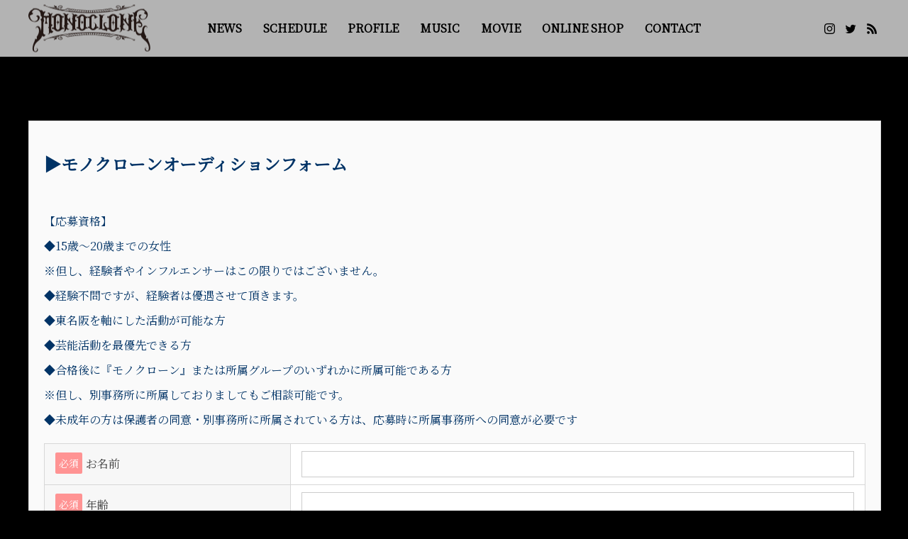

--- FILE ---
content_type: text/html; charset=utf-8
request_url: https://www.google.com/recaptcha/api2/anchor?ar=1&k=6LfW498bAAAAABndFzytFYQXPE3P8uq4u7mfr299&co=aHR0cHM6Ly9tb25vY2xvbmUuanA6NDQz&hl=en&v=N67nZn4AqZkNcbeMu4prBgzg&size=invisible&anchor-ms=20000&execute-ms=30000&cb=5rf3gb3uhnem
body_size: 48645
content:
<!DOCTYPE HTML><html dir="ltr" lang="en"><head><meta http-equiv="Content-Type" content="text/html; charset=UTF-8">
<meta http-equiv="X-UA-Compatible" content="IE=edge">
<title>reCAPTCHA</title>
<style type="text/css">
/* cyrillic-ext */
@font-face {
  font-family: 'Roboto';
  font-style: normal;
  font-weight: 400;
  font-stretch: 100%;
  src: url(//fonts.gstatic.com/s/roboto/v48/KFO7CnqEu92Fr1ME7kSn66aGLdTylUAMa3GUBHMdazTgWw.woff2) format('woff2');
  unicode-range: U+0460-052F, U+1C80-1C8A, U+20B4, U+2DE0-2DFF, U+A640-A69F, U+FE2E-FE2F;
}
/* cyrillic */
@font-face {
  font-family: 'Roboto';
  font-style: normal;
  font-weight: 400;
  font-stretch: 100%;
  src: url(//fonts.gstatic.com/s/roboto/v48/KFO7CnqEu92Fr1ME7kSn66aGLdTylUAMa3iUBHMdazTgWw.woff2) format('woff2');
  unicode-range: U+0301, U+0400-045F, U+0490-0491, U+04B0-04B1, U+2116;
}
/* greek-ext */
@font-face {
  font-family: 'Roboto';
  font-style: normal;
  font-weight: 400;
  font-stretch: 100%;
  src: url(//fonts.gstatic.com/s/roboto/v48/KFO7CnqEu92Fr1ME7kSn66aGLdTylUAMa3CUBHMdazTgWw.woff2) format('woff2');
  unicode-range: U+1F00-1FFF;
}
/* greek */
@font-face {
  font-family: 'Roboto';
  font-style: normal;
  font-weight: 400;
  font-stretch: 100%;
  src: url(//fonts.gstatic.com/s/roboto/v48/KFO7CnqEu92Fr1ME7kSn66aGLdTylUAMa3-UBHMdazTgWw.woff2) format('woff2');
  unicode-range: U+0370-0377, U+037A-037F, U+0384-038A, U+038C, U+038E-03A1, U+03A3-03FF;
}
/* math */
@font-face {
  font-family: 'Roboto';
  font-style: normal;
  font-weight: 400;
  font-stretch: 100%;
  src: url(//fonts.gstatic.com/s/roboto/v48/KFO7CnqEu92Fr1ME7kSn66aGLdTylUAMawCUBHMdazTgWw.woff2) format('woff2');
  unicode-range: U+0302-0303, U+0305, U+0307-0308, U+0310, U+0312, U+0315, U+031A, U+0326-0327, U+032C, U+032F-0330, U+0332-0333, U+0338, U+033A, U+0346, U+034D, U+0391-03A1, U+03A3-03A9, U+03B1-03C9, U+03D1, U+03D5-03D6, U+03F0-03F1, U+03F4-03F5, U+2016-2017, U+2034-2038, U+203C, U+2040, U+2043, U+2047, U+2050, U+2057, U+205F, U+2070-2071, U+2074-208E, U+2090-209C, U+20D0-20DC, U+20E1, U+20E5-20EF, U+2100-2112, U+2114-2115, U+2117-2121, U+2123-214F, U+2190, U+2192, U+2194-21AE, U+21B0-21E5, U+21F1-21F2, U+21F4-2211, U+2213-2214, U+2216-22FF, U+2308-230B, U+2310, U+2319, U+231C-2321, U+2336-237A, U+237C, U+2395, U+239B-23B7, U+23D0, U+23DC-23E1, U+2474-2475, U+25AF, U+25B3, U+25B7, U+25BD, U+25C1, U+25CA, U+25CC, U+25FB, U+266D-266F, U+27C0-27FF, U+2900-2AFF, U+2B0E-2B11, U+2B30-2B4C, U+2BFE, U+3030, U+FF5B, U+FF5D, U+1D400-1D7FF, U+1EE00-1EEFF;
}
/* symbols */
@font-face {
  font-family: 'Roboto';
  font-style: normal;
  font-weight: 400;
  font-stretch: 100%;
  src: url(//fonts.gstatic.com/s/roboto/v48/KFO7CnqEu92Fr1ME7kSn66aGLdTylUAMaxKUBHMdazTgWw.woff2) format('woff2');
  unicode-range: U+0001-000C, U+000E-001F, U+007F-009F, U+20DD-20E0, U+20E2-20E4, U+2150-218F, U+2190, U+2192, U+2194-2199, U+21AF, U+21E6-21F0, U+21F3, U+2218-2219, U+2299, U+22C4-22C6, U+2300-243F, U+2440-244A, U+2460-24FF, U+25A0-27BF, U+2800-28FF, U+2921-2922, U+2981, U+29BF, U+29EB, U+2B00-2BFF, U+4DC0-4DFF, U+FFF9-FFFB, U+10140-1018E, U+10190-1019C, U+101A0, U+101D0-101FD, U+102E0-102FB, U+10E60-10E7E, U+1D2C0-1D2D3, U+1D2E0-1D37F, U+1F000-1F0FF, U+1F100-1F1AD, U+1F1E6-1F1FF, U+1F30D-1F30F, U+1F315, U+1F31C, U+1F31E, U+1F320-1F32C, U+1F336, U+1F378, U+1F37D, U+1F382, U+1F393-1F39F, U+1F3A7-1F3A8, U+1F3AC-1F3AF, U+1F3C2, U+1F3C4-1F3C6, U+1F3CA-1F3CE, U+1F3D4-1F3E0, U+1F3ED, U+1F3F1-1F3F3, U+1F3F5-1F3F7, U+1F408, U+1F415, U+1F41F, U+1F426, U+1F43F, U+1F441-1F442, U+1F444, U+1F446-1F449, U+1F44C-1F44E, U+1F453, U+1F46A, U+1F47D, U+1F4A3, U+1F4B0, U+1F4B3, U+1F4B9, U+1F4BB, U+1F4BF, U+1F4C8-1F4CB, U+1F4D6, U+1F4DA, U+1F4DF, U+1F4E3-1F4E6, U+1F4EA-1F4ED, U+1F4F7, U+1F4F9-1F4FB, U+1F4FD-1F4FE, U+1F503, U+1F507-1F50B, U+1F50D, U+1F512-1F513, U+1F53E-1F54A, U+1F54F-1F5FA, U+1F610, U+1F650-1F67F, U+1F687, U+1F68D, U+1F691, U+1F694, U+1F698, U+1F6AD, U+1F6B2, U+1F6B9-1F6BA, U+1F6BC, U+1F6C6-1F6CF, U+1F6D3-1F6D7, U+1F6E0-1F6EA, U+1F6F0-1F6F3, U+1F6F7-1F6FC, U+1F700-1F7FF, U+1F800-1F80B, U+1F810-1F847, U+1F850-1F859, U+1F860-1F887, U+1F890-1F8AD, U+1F8B0-1F8BB, U+1F8C0-1F8C1, U+1F900-1F90B, U+1F93B, U+1F946, U+1F984, U+1F996, U+1F9E9, U+1FA00-1FA6F, U+1FA70-1FA7C, U+1FA80-1FA89, U+1FA8F-1FAC6, U+1FACE-1FADC, U+1FADF-1FAE9, U+1FAF0-1FAF8, U+1FB00-1FBFF;
}
/* vietnamese */
@font-face {
  font-family: 'Roboto';
  font-style: normal;
  font-weight: 400;
  font-stretch: 100%;
  src: url(//fonts.gstatic.com/s/roboto/v48/KFO7CnqEu92Fr1ME7kSn66aGLdTylUAMa3OUBHMdazTgWw.woff2) format('woff2');
  unicode-range: U+0102-0103, U+0110-0111, U+0128-0129, U+0168-0169, U+01A0-01A1, U+01AF-01B0, U+0300-0301, U+0303-0304, U+0308-0309, U+0323, U+0329, U+1EA0-1EF9, U+20AB;
}
/* latin-ext */
@font-face {
  font-family: 'Roboto';
  font-style: normal;
  font-weight: 400;
  font-stretch: 100%;
  src: url(//fonts.gstatic.com/s/roboto/v48/KFO7CnqEu92Fr1ME7kSn66aGLdTylUAMa3KUBHMdazTgWw.woff2) format('woff2');
  unicode-range: U+0100-02BA, U+02BD-02C5, U+02C7-02CC, U+02CE-02D7, U+02DD-02FF, U+0304, U+0308, U+0329, U+1D00-1DBF, U+1E00-1E9F, U+1EF2-1EFF, U+2020, U+20A0-20AB, U+20AD-20C0, U+2113, U+2C60-2C7F, U+A720-A7FF;
}
/* latin */
@font-face {
  font-family: 'Roboto';
  font-style: normal;
  font-weight: 400;
  font-stretch: 100%;
  src: url(//fonts.gstatic.com/s/roboto/v48/KFO7CnqEu92Fr1ME7kSn66aGLdTylUAMa3yUBHMdazQ.woff2) format('woff2');
  unicode-range: U+0000-00FF, U+0131, U+0152-0153, U+02BB-02BC, U+02C6, U+02DA, U+02DC, U+0304, U+0308, U+0329, U+2000-206F, U+20AC, U+2122, U+2191, U+2193, U+2212, U+2215, U+FEFF, U+FFFD;
}
/* cyrillic-ext */
@font-face {
  font-family: 'Roboto';
  font-style: normal;
  font-weight: 500;
  font-stretch: 100%;
  src: url(//fonts.gstatic.com/s/roboto/v48/KFO7CnqEu92Fr1ME7kSn66aGLdTylUAMa3GUBHMdazTgWw.woff2) format('woff2');
  unicode-range: U+0460-052F, U+1C80-1C8A, U+20B4, U+2DE0-2DFF, U+A640-A69F, U+FE2E-FE2F;
}
/* cyrillic */
@font-face {
  font-family: 'Roboto';
  font-style: normal;
  font-weight: 500;
  font-stretch: 100%;
  src: url(//fonts.gstatic.com/s/roboto/v48/KFO7CnqEu92Fr1ME7kSn66aGLdTylUAMa3iUBHMdazTgWw.woff2) format('woff2');
  unicode-range: U+0301, U+0400-045F, U+0490-0491, U+04B0-04B1, U+2116;
}
/* greek-ext */
@font-face {
  font-family: 'Roboto';
  font-style: normal;
  font-weight: 500;
  font-stretch: 100%;
  src: url(//fonts.gstatic.com/s/roboto/v48/KFO7CnqEu92Fr1ME7kSn66aGLdTylUAMa3CUBHMdazTgWw.woff2) format('woff2');
  unicode-range: U+1F00-1FFF;
}
/* greek */
@font-face {
  font-family: 'Roboto';
  font-style: normal;
  font-weight: 500;
  font-stretch: 100%;
  src: url(//fonts.gstatic.com/s/roboto/v48/KFO7CnqEu92Fr1ME7kSn66aGLdTylUAMa3-UBHMdazTgWw.woff2) format('woff2');
  unicode-range: U+0370-0377, U+037A-037F, U+0384-038A, U+038C, U+038E-03A1, U+03A3-03FF;
}
/* math */
@font-face {
  font-family: 'Roboto';
  font-style: normal;
  font-weight: 500;
  font-stretch: 100%;
  src: url(//fonts.gstatic.com/s/roboto/v48/KFO7CnqEu92Fr1ME7kSn66aGLdTylUAMawCUBHMdazTgWw.woff2) format('woff2');
  unicode-range: U+0302-0303, U+0305, U+0307-0308, U+0310, U+0312, U+0315, U+031A, U+0326-0327, U+032C, U+032F-0330, U+0332-0333, U+0338, U+033A, U+0346, U+034D, U+0391-03A1, U+03A3-03A9, U+03B1-03C9, U+03D1, U+03D5-03D6, U+03F0-03F1, U+03F4-03F5, U+2016-2017, U+2034-2038, U+203C, U+2040, U+2043, U+2047, U+2050, U+2057, U+205F, U+2070-2071, U+2074-208E, U+2090-209C, U+20D0-20DC, U+20E1, U+20E5-20EF, U+2100-2112, U+2114-2115, U+2117-2121, U+2123-214F, U+2190, U+2192, U+2194-21AE, U+21B0-21E5, U+21F1-21F2, U+21F4-2211, U+2213-2214, U+2216-22FF, U+2308-230B, U+2310, U+2319, U+231C-2321, U+2336-237A, U+237C, U+2395, U+239B-23B7, U+23D0, U+23DC-23E1, U+2474-2475, U+25AF, U+25B3, U+25B7, U+25BD, U+25C1, U+25CA, U+25CC, U+25FB, U+266D-266F, U+27C0-27FF, U+2900-2AFF, U+2B0E-2B11, U+2B30-2B4C, U+2BFE, U+3030, U+FF5B, U+FF5D, U+1D400-1D7FF, U+1EE00-1EEFF;
}
/* symbols */
@font-face {
  font-family: 'Roboto';
  font-style: normal;
  font-weight: 500;
  font-stretch: 100%;
  src: url(//fonts.gstatic.com/s/roboto/v48/KFO7CnqEu92Fr1ME7kSn66aGLdTylUAMaxKUBHMdazTgWw.woff2) format('woff2');
  unicode-range: U+0001-000C, U+000E-001F, U+007F-009F, U+20DD-20E0, U+20E2-20E4, U+2150-218F, U+2190, U+2192, U+2194-2199, U+21AF, U+21E6-21F0, U+21F3, U+2218-2219, U+2299, U+22C4-22C6, U+2300-243F, U+2440-244A, U+2460-24FF, U+25A0-27BF, U+2800-28FF, U+2921-2922, U+2981, U+29BF, U+29EB, U+2B00-2BFF, U+4DC0-4DFF, U+FFF9-FFFB, U+10140-1018E, U+10190-1019C, U+101A0, U+101D0-101FD, U+102E0-102FB, U+10E60-10E7E, U+1D2C0-1D2D3, U+1D2E0-1D37F, U+1F000-1F0FF, U+1F100-1F1AD, U+1F1E6-1F1FF, U+1F30D-1F30F, U+1F315, U+1F31C, U+1F31E, U+1F320-1F32C, U+1F336, U+1F378, U+1F37D, U+1F382, U+1F393-1F39F, U+1F3A7-1F3A8, U+1F3AC-1F3AF, U+1F3C2, U+1F3C4-1F3C6, U+1F3CA-1F3CE, U+1F3D4-1F3E0, U+1F3ED, U+1F3F1-1F3F3, U+1F3F5-1F3F7, U+1F408, U+1F415, U+1F41F, U+1F426, U+1F43F, U+1F441-1F442, U+1F444, U+1F446-1F449, U+1F44C-1F44E, U+1F453, U+1F46A, U+1F47D, U+1F4A3, U+1F4B0, U+1F4B3, U+1F4B9, U+1F4BB, U+1F4BF, U+1F4C8-1F4CB, U+1F4D6, U+1F4DA, U+1F4DF, U+1F4E3-1F4E6, U+1F4EA-1F4ED, U+1F4F7, U+1F4F9-1F4FB, U+1F4FD-1F4FE, U+1F503, U+1F507-1F50B, U+1F50D, U+1F512-1F513, U+1F53E-1F54A, U+1F54F-1F5FA, U+1F610, U+1F650-1F67F, U+1F687, U+1F68D, U+1F691, U+1F694, U+1F698, U+1F6AD, U+1F6B2, U+1F6B9-1F6BA, U+1F6BC, U+1F6C6-1F6CF, U+1F6D3-1F6D7, U+1F6E0-1F6EA, U+1F6F0-1F6F3, U+1F6F7-1F6FC, U+1F700-1F7FF, U+1F800-1F80B, U+1F810-1F847, U+1F850-1F859, U+1F860-1F887, U+1F890-1F8AD, U+1F8B0-1F8BB, U+1F8C0-1F8C1, U+1F900-1F90B, U+1F93B, U+1F946, U+1F984, U+1F996, U+1F9E9, U+1FA00-1FA6F, U+1FA70-1FA7C, U+1FA80-1FA89, U+1FA8F-1FAC6, U+1FACE-1FADC, U+1FADF-1FAE9, U+1FAF0-1FAF8, U+1FB00-1FBFF;
}
/* vietnamese */
@font-face {
  font-family: 'Roboto';
  font-style: normal;
  font-weight: 500;
  font-stretch: 100%;
  src: url(//fonts.gstatic.com/s/roboto/v48/KFO7CnqEu92Fr1ME7kSn66aGLdTylUAMa3OUBHMdazTgWw.woff2) format('woff2');
  unicode-range: U+0102-0103, U+0110-0111, U+0128-0129, U+0168-0169, U+01A0-01A1, U+01AF-01B0, U+0300-0301, U+0303-0304, U+0308-0309, U+0323, U+0329, U+1EA0-1EF9, U+20AB;
}
/* latin-ext */
@font-face {
  font-family: 'Roboto';
  font-style: normal;
  font-weight: 500;
  font-stretch: 100%;
  src: url(//fonts.gstatic.com/s/roboto/v48/KFO7CnqEu92Fr1ME7kSn66aGLdTylUAMa3KUBHMdazTgWw.woff2) format('woff2');
  unicode-range: U+0100-02BA, U+02BD-02C5, U+02C7-02CC, U+02CE-02D7, U+02DD-02FF, U+0304, U+0308, U+0329, U+1D00-1DBF, U+1E00-1E9F, U+1EF2-1EFF, U+2020, U+20A0-20AB, U+20AD-20C0, U+2113, U+2C60-2C7F, U+A720-A7FF;
}
/* latin */
@font-face {
  font-family: 'Roboto';
  font-style: normal;
  font-weight: 500;
  font-stretch: 100%;
  src: url(//fonts.gstatic.com/s/roboto/v48/KFO7CnqEu92Fr1ME7kSn66aGLdTylUAMa3yUBHMdazQ.woff2) format('woff2');
  unicode-range: U+0000-00FF, U+0131, U+0152-0153, U+02BB-02BC, U+02C6, U+02DA, U+02DC, U+0304, U+0308, U+0329, U+2000-206F, U+20AC, U+2122, U+2191, U+2193, U+2212, U+2215, U+FEFF, U+FFFD;
}
/* cyrillic-ext */
@font-face {
  font-family: 'Roboto';
  font-style: normal;
  font-weight: 900;
  font-stretch: 100%;
  src: url(//fonts.gstatic.com/s/roboto/v48/KFO7CnqEu92Fr1ME7kSn66aGLdTylUAMa3GUBHMdazTgWw.woff2) format('woff2');
  unicode-range: U+0460-052F, U+1C80-1C8A, U+20B4, U+2DE0-2DFF, U+A640-A69F, U+FE2E-FE2F;
}
/* cyrillic */
@font-face {
  font-family: 'Roboto';
  font-style: normal;
  font-weight: 900;
  font-stretch: 100%;
  src: url(//fonts.gstatic.com/s/roboto/v48/KFO7CnqEu92Fr1ME7kSn66aGLdTylUAMa3iUBHMdazTgWw.woff2) format('woff2');
  unicode-range: U+0301, U+0400-045F, U+0490-0491, U+04B0-04B1, U+2116;
}
/* greek-ext */
@font-face {
  font-family: 'Roboto';
  font-style: normal;
  font-weight: 900;
  font-stretch: 100%;
  src: url(//fonts.gstatic.com/s/roboto/v48/KFO7CnqEu92Fr1ME7kSn66aGLdTylUAMa3CUBHMdazTgWw.woff2) format('woff2');
  unicode-range: U+1F00-1FFF;
}
/* greek */
@font-face {
  font-family: 'Roboto';
  font-style: normal;
  font-weight: 900;
  font-stretch: 100%;
  src: url(//fonts.gstatic.com/s/roboto/v48/KFO7CnqEu92Fr1ME7kSn66aGLdTylUAMa3-UBHMdazTgWw.woff2) format('woff2');
  unicode-range: U+0370-0377, U+037A-037F, U+0384-038A, U+038C, U+038E-03A1, U+03A3-03FF;
}
/* math */
@font-face {
  font-family: 'Roboto';
  font-style: normal;
  font-weight: 900;
  font-stretch: 100%;
  src: url(//fonts.gstatic.com/s/roboto/v48/KFO7CnqEu92Fr1ME7kSn66aGLdTylUAMawCUBHMdazTgWw.woff2) format('woff2');
  unicode-range: U+0302-0303, U+0305, U+0307-0308, U+0310, U+0312, U+0315, U+031A, U+0326-0327, U+032C, U+032F-0330, U+0332-0333, U+0338, U+033A, U+0346, U+034D, U+0391-03A1, U+03A3-03A9, U+03B1-03C9, U+03D1, U+03D5-03D6, U+03F0-03F1, U+03F4-03F5, U+2016-2017, U+2034-2038, U+203C, U+2040, U+2043, U+2047, U+2050, U+2057, U+205F, U+2070-2071, U+2074-208E, U+2090-209C, U+20D0-20DC, U+20E1, U+20E5-20EF, U+2100-2112, U+2114-2115, U+2117-2121, U+2123-214F, U+2190, U+2192, U+2194-21AE, U+21B0-21E5, U+21F1-21F2, U+21F4-2211, U+2213-2214, U+2216-22FF, U+2308-230B, U+2310, U+2319, U+231C-2321, U+2336-237A, U+237C, U+2395, U+239B-23B7, U+23D0, U+23DC-23E1, U+2474-2475, U+25AF, U+25B3, U+25B7, U+25BD, U+25C1, U+25CA, U+25CC, U+25FB, U+266D-266F, U+27C0-27FF, U+2900-2AFF, U+2B0E-2B11, U+2B30-2B4C, U+2BFE, U+3030, U+FF5B, U+FF5D, U+1D400-1D7FF, U+1EE00-1EEFF;
}
/* symbols */
@font-face {
  font-family: 'Roboto';
  font-style: normal;
  font-weight: 900;
  font-stretch: 100%;
  src: url(//fonts.gstatic.com/s/roboto/v48/KFO7CnqEu92Fr1ME7kSn66aGLdTylUAMaxKUBHMdazTgWw.woff2) format('woff2');
  unicode-range: U+0001-000C, U+000E-001F, U+007F-009F, U+20DD-20E0, U+20E2-20E4, U+2150-218F, U+2190, U+2192, U+2194-2199, U+21AF, U+21E6-21F0, U+21F3, U+2218-2219, U+2299, U+22C4-22C6, U+2300-243F, U+2440-244A, U+2460-24FF, U+25A0-27BF, U+2800-28FF, U+2921-2922, U+2981, U+29BF, U+29EB, U+2B00-2BFF, U+4DC0-4DFF, U+FFF9-FFFB, U+10140-1018E, U+10190-1019C, U+101A0, U+101D0-101FD, U+102E0-102FB, U+10E60-10E7E, U+1D2C0-1D2D3, U+1D2E0-1D37F, U+1F000-1F0FF, U+1F100-1F1AD, U+1F1E6-1F1FF, U+1F30D-1F30F, U+1F315, U+1F31C, U+1F31E, U+1F320-1F32C, U+1F336, U+1F378, U+1F37D, U+1F382, U+1F393-1F39F, U+1F3A7-1F3A8, U+1F3AC-1F3AF, U+1F3C2, U+1F3C4-1F3C6, U+1F3CA-1F3CE, U+1F3D4-1F3E0, U+1F3ED, U+1F3F1-1F3F3, U+1F3F5-1F3F7, U+1F408, U+1F415, U+1F41F, U+1F426, U+1F43F, U+1F441-1F442, U+1F444, U+1F446-1F449, U+1F44C-1F44E, U+1F453, U+1F46A, U+1F47D, U+1F4A3, U+1F4B0, U+1F4B3, U+1F4B9, U+1F4BB, U+1F4BF, U+1F4C8-1F4CB, U+1F4D6, U+1F4DA, U+1F4DF, U+1F4E3-1F4E6, U+1F4EA-1F4ED, U+1F4F7, U+1F4F9-1F4FB, U+1F4FD-1F4FE, U+1F503, U+1F507-1F50B, U+1F50D, U+1F512-1F513, U+1F53E-1F54A, U+1F54F-1F5FA, U+1F610, U+1F650-1F67F, U+1F687, U+1F68D, U+1F691, U+1F694, U+1F698, U+1F6AD, U+1F6B2, U+1F6B9-1F6BA, U+1F6BC, U+1F6C6-1F6CF, U+1F6D3-1F6D7, U+1F6E0-1F6EA, U+1F6F0-1F6F3, U+1F6F7-1F6FC, U+1F700-1F7FF, U+1F800-1F80B, U+1F810-1F847, U+1F850-1F859, U+1F860-1F887, U+1F890-1F8AD, U+1F8B0-1F8BB, U+1F8C0-1F8C1, U+1F900-1F90B, U+1F93B, U+1F946, U+1F984, U+1F996, U+1F9E9, U+1FA00-1FA6F, U+1FA70-1FA7C, U+1FA80-1FA89, U+1FA8F-1FAC6, U+1FACE-1FADC, U+1FADF-1FAE9, U+1FAF0-1FAF8, U+1FB00-1FBFF;
}
/* vietnamese */
@font-face {
  font-family: 'Roboto';
  font-style: normal;
  font-weight: 900;
  font-stretch: 100%;
  src: url(//fonts.gstatic.com/s/roboto/v48/KFO7CnqEu92Fr1ME7kSn66aGLdTylUAMa3OUBHMdazTgWw.woff2) format('woff2');
  unicode-range: U+0102-0103, U+0110-0111, U+0128-0129, U+0168-0169, U+01A0-01A1, U+01AF-01B0, U+0300-0301, U+0303-0304, U+0308-0309, U+0323, U+0329, U+1EA0-1EF9, U+20AB;
}
/* latin-ext */
@font-face {
  font-family: 'Roboto';
  font-style: normal;
  font-weight: 900;
  font-stretch: 100%;
  src: url(//fonts.gstatic.com/s/roboto/v48/KFO7CnqEu92Fr1ME7kSn66aGLdTylUAMa3KUBHMdazTgWw.woff2) format('woff2');
  unicode-range: U+0100-02BA, U+02BD-02C5, U+02C7-02CC, U+02CE-02D7, U+02DD-02FF, U+0304, U+0308, U+0329, U+1D00-1DBF, U+1E00-1E9F, U+1EF2-1EFF, U+2020, U+20A0-20AB, U+20AD-20C0, U+2113, U+2C60-2C7F, U+A720-A7FF;
}
/* latin */
@font-face {
  font-family: 'Roboto';
  font-style: normal;
  font-weight: 900;
  font-stretch: 100%;
  src: url(//fonts.gstatic.com/s/roboto/v48/KFO7CnqEu92Fr1ME7kSn66aGLdTylUAMa3yUBHMdazQ.woff2) format('woff2');
  unicode-range: U+0000-00FF, U+0131, U+0152-0153, U+02BB-02BC, U+02C6, U+02DA, U+02DC, U+0304, U+0308, U+0329, U+2000-206F, U+20AC, U+2122, U+2191, U+2193, U+2212, U+2215, U+FEFF, U+FFFD;
}

</style>
<link rel="stylesheet" type="text/css" href="https://www.gstatic.com/recaptcha/releases/N67nZn4AqZkNcbeMu4prBgzg/styles__ltr.css">
<script nonce="7fAWITlrPbMn9BiY52odPQ" type="text/javascript">window['__recaptcha_api'] = 'https://www.google.com/recaptcha/api2/';</script>
<script type="text/javascript" src="https://www.gstatic.com/recaptcha/releases/N67nZn4AqZkNcbeMu4prBgzg/recaptcha__en.js" nonce="7fAWITlrPbMn9BiY52odPQ">
      
    </script></head>
<body><div id="rc-anchor-alert" class="rc-anchor-alert"></div>
<input type="hidden" id="recaptcha-token" value="[base64]">
<script type="text/javascript" nonce="7fAWITlrPbMn9BiY52odPQ">
      recaptcha.anchor.Main.init("[\x22ainput\x22,[\x22bgdata\x22,\x22\x22,\[base64]/[base64]/[base64]/[base64]/[base64]/UltsKytdPUU6KEU8MjA0OD9SW2wrK109RT4+NnwxOTI6KChFJjY0NTEyKT09NTUyOTYmJk0rMTxjLmxlbmd0aCYmKGMuY2hhckNvZGVBdChNKzEpJjY0NTEyKT09NTYzMjA/[base64]/[base64]/[base64]/[base64]/[base64]/[base64]/[base64]\x22,\[base64]\\u003d\x22,\x22w7svw4BVDcOuGirDvWfDhMOmw7s1w50Vw4Q4w4ofSQZFA8K4GMKbwpUjIF7DpyDDo8OVQ1ofEsK+IWZmw4sVw6vDicOqw6rCqcK0BMKwdMOKX3zDh8K2J8KLw7LCncOSDsO1wqXCl3zDg2/DrQvDqio5B8KiB8O1dAfDgcKLH2Ybw4zCmxTCjmkuwr/DvMKcw7EKwq3CuMOcA8KKNMKUKMOGwrMjAT7CqVN9Yg7CmsO8ahE7BcKDwosywpklQcObw6BXw713wrhTVcOfEcK8w7NcbzZuw7RtwoHCucOMccOjZRHCnsOUw5dHw7/DjcKPe8OHw5PDq8OQwqQ+w77ClsO/[base64]/w5d4wrvCpndKwpfDulU4IMOEbsOdRcOKWlfCg0XDpytTwoXDuR/CqU8yFWbDu8K2OcOhYS/DrFx6KcKVwpt8MgnCkBZLw5pGw5rCncO5wq15XWzCvTXCvSgGw73Dkj0qwq/Dm19awo/[base64]/[base64]/DmgvCvcOdJyXDqBlkBl5Sw4nCnW3DriTDhGoxWV/[base64]/DocKtw45gw7LCjsKKwqXCj8K/CE/CuCl/w4nCoynCkGvDoMOew4dPc8KBXMK3O1bCmBEew4fCm8OUwrFLw5PDpcKmw4/Dm2coB8O2w63CvcKGw5t8VcOKXWnClsOBIiDDicKqSsK4RXtiWnF8w4MhRUpXTcOubMKdwqPDssKQw5gQV8KGQcKlTWJRKMKpw7/Dt1zDimbCsG7CjGteH8OOUsONw5lewo0mwrFLBybCm8KoeAfDm8KaLsKjw4NJwrhZGsOKw73Co8OPwpbDmD/CksKuw5TCtcOreXHCjCsveMOgw4rDusK5woYoVA5jfBTCv3o9wq/[base64]/DuVMHw7ZGbsOhwqILFMO8w5LChMOww6Mfwr3DuMOHesKaw61rwo/CkAU4CcO9w6Qnw6XChVvCg0vDuh8qwplpbWjCqHzDgxYwwpfDpMO3RC9Qw5dOB2nCl8OLw4TCsSLDihLDigjCncK1wopew7g/w53CoFrCtsKkQMKxw6cXaHVGw4kFwp57dWx5SMKuw6ENwoPDiiEdwp7CjV3Ct3nCilRIwr3Cj8K7w7HChS0ywqZzw5pXOMO7wq3CtcOkwpLCkcKyUnBbwqbCgsOmYC7DrcOvw5QVw6fDp8KHw4dpcE/[base64]/w4HDtmPCoW/[base64]/[base64]/w7fDiFZ9H8OPTcKBORPDo8KsR2/ClsKNw7Udwr8iBRjCvMOZwqUGScOBw7kybsOCSsOzEcO7IjF8w7wbwpxkw6LDuGDDqz/DpcOGwrPCjcKUOsKuw6/Cn0rDp8KdecKCSxU7DyoRBsKGwo/CrF8Jw6PCqHnCsxXCrAN3wp/[base64]/[base64]/C3XDlERkwqzCmmrDj2/DrMKFYWsfw6TCjAPCiDPDkMKxw7nCoMKzw5hPwrlwNT3Ds2NNw6TCjMO9EMKowo3DhcK7wrUoKsOCWsKOwrRYwoEPTwIPbDrDlMOhwojDn1rChGTDuRfDo1Yqdmc2URjCm8KdY2IMw4vCrMO+w6RWJcOxwp9cSCzDvkQsw47CmMKVw7/[base64]/Cp8KqelcAw4NfFG/DoMOuWsO5w7nDpk/CucKFw68jQ1RZw4PCgcOLwpYdw53DmUvDgi/Dv2ktw7PDicKuw5DDjMK4w6bDo3M8w5U/[base64]/w5PDoMK/[base64]/[base64]/DpG80QsKgLcKdJMOGw7c+KMK4LsKiwrvDmWbDtcOXwqx2w4DCsSM7JXTClcO/wqp+PkEAw4JZw5ELTMOTw7jCu3sOw54LMDTDmMKLw55jw5vDlMK1U8KBfnUZLj4jS8KLwonDlMKQXSU7w7kMw5DDrcOcw6Auw7jCqDkLw6fCjBbCpGbCnMKkwoIqwrHCkMOAwqwmw57DkcOCw5PDr8O6UsOzAU/[base64]/Dt8KCwp0nwrrDljgIXMKKfEMlBsOew6QzDcO5HMO8LljCnVEDO8OyehrDgsOoJy3CpMK4w53DtMKRMsOwwpHDlGLCuMOaw7zDkBPDo07CnMO0FcKaw40FTEhNw444UD4GwpDDgsKhw6DDqsObwofDn8K6w7x0P8O/wpjCksO7w5VifXbDgSU9GERmw7E+w6MawrfCr3XCpkAhJlPDmMOpAUnCigDDq8KsIy3ClMKBwrbClsKmOFxJAX1uBsK4w4IAKhHChDh9wpHDgF10w65ywqrDjMOqfMOKw4/DpMO2J3/Cn8K6HMKywoY5wq7Cn8KyTTvDoGIHw53DvWQDV8KJQ0kpw6rChMOuw7TDuMOwAzDChDY/[base64]/CicOuw5TDhsKMw5vDvBzDiG0Dw7PCmsOaJ8OmZj7Dv3vDoWXCocK+WSIDVS/[base64]/[base64]/CpT9AG8O1X8K7CkbDvX3CksKewqfDv8KRwrDDjMOAJHtCwqhTRC1IZsOBe2LCtcOKTMKIYsKzw6XCt0bDilxtwpt6w4JywqHDtmEfMcOQwq3DjV5Hw6VSMsKfwp7Cn8OTw6B6O8K+ByBvwoTDqcKGA8K+csKZGcKawo0pwr/Dingow4ZLAAcAw4bDl8OqwojCtEN5UMKDw6TDnMKHQMOyQMOXSRpgw45qw7/Ck8O8w6bCg8OvMcOYwrJBwoIkXcO7wpbCpQdDfMOyNcOEwr1AA1HDkHPCvwrDvnDDl8Omw61Uw6vDvMOfwq1VEizDvyTDpEZmw5UJaXrCkFDDo8K8w45nNnUvw4PCqsKfw4fCqMOcEycIw58YwoJRMSRXfsOabxjDtcK3wqvCuMKDwq/Dj8ObwrDDpi7CkcO2ND/CoiYyIGJvwprDpsOYCMKtAMKjD2DDvcKMw5A/e8KeKn9LfMOrbcKxQl3CjH7DusKewoPCmMOQDsOqwpzDlMOpw7jDpxRqw489w6hNJngYVDxrwoPCl1bCgHTCpSbDgjnCsn/DnHrCrsOWw4wQclHCvV0+DsOGw4FEwpTDkcKxw6E5w580esOnYMKLwql0D8KfwqDCscK1w4ZJw6RZw7IXwrNJIsORwpIUHyjCjWg9w5HDsR3ChcOxwrgFM0PDphJdwqZMwpE6FMOhZMOqwoQfw7h9wqxfwpwXV3TDhhDDmT/DvFNQw6XDl8KRHsOBwpfDlcOMwrrDmsKqw5/DmMK+w5bCrMOOPTULRXBYwojCqz98WMKNOMOgBsK7wrUUwqXCsi57w7IKwo95wrhWS1B0w640WVIbOsKHeMOJNDJww4PCscOSwq3DmwApL8O9XADDtMKHAMKXRUjCq8OlwoIeGMO6UcKIw54Ca8KUU8Kbw7MWw7NPwrDDtcOEwr/CmyvDkcKEw51uDsOoJcOHQcK+Q3vDtcOBTjNiWSUhw5VHwpnDlcKhwoQxw6bCvzUuw5LCncOcwo7Dr8O+w6/CmcKyGcKsDsK4ZUoSc8O3PcK7NMKCw7BywqV9ZnwYX8KhwosDd8Ojwr3DncKNwqBeNw/CqMKWFcKyw7nCrULChTRVwrQUw6ozwq0zNcO0e8KQw4w3QWfCt1fCpnPCm8O4cA9gTTc8w7XDrGY6L8KZw4JRwrkdwrPDn0DDtcOrEMKEScK7FMOiwo4vwqhbbWk6PV1dwr0cw6c4w7UFMkHDqsKof8OCw5VSwpbCkcKgw6zCtGpBwqLCgMKNC8KrwozCk8OvBWnCjm/DtsKlw6DCrcK/S8OuNHrCm8KgwrzDnCbDn8OfNRbCmcOKSxohw6MuwrPCl3XDtmzCjsKpw5UCN1/[base64]/CisKSV8KVJsKGwpPDgh3CnRsMR1giw77DnMONMyDCo8K/[base64]/CqCLDscK7w7IPwqHDjMKxJ8K8KcK4RCNwwoB+AyjDm8KbIVRhw7nCvcKHXsO5Og7Cj07CuxlNVsO1V8O3UMK9EcOFcsKSGsKQw5/DkQvDtAXChcKXYxvDvlHCs8KkIsKuwqfDmsKFw6dOwqLDvlMIP1jCjMK9w6DDnjnDvsK6wrAPCsOtU8O1csOCwqZawpjClzbDvVbCgC7DmhXDhkjDncO9wpYuw4rCrcOEw6dBw69Nw7gCw4M9wqTDrMKrU0/DkAjCtgjCusOmXcOJeMKdDMOmacOTD8KFKCQkXSnCtMO6EsKawosqLDoEE8OzwqpsA8OrHcO4PcK4w5HDoMOuwooIS8O1EALCgxPDoGnCjkTCvVVhw5UIS1haV8KqwojDglXDuxQmw6fCq2fDuMOAUsKZwo0qwpjDv8OBwqcLw7rCmsKnw5R/w5Zyw5TDncOfw4LClRjDsjzCvsOSTBLCqcKaUcOOwqjCgVfDj8Kmw49ScMKRwrUUDMOcUMKDwoswD8Kkw63Ds8OSSjjCrHXDjwUCw7BfCF5CezDDkVPCssOzGQtBw48ewrEsw7DDg8KUw5IeIMKkw5BowqY3wo/[base64]/w482VMKbK8OlwpfDk8Kdw69RwpnDp8O1RTQhHBsHw6d/VkwNw50xw4wgQFjCp8Krw4JMwo5iSifChcKATA7CpgMFwrfCj8KqcjDDgAEOwqjDmcK8w6/DjsOIwr82wohdNGEjC8O2w5LDignCsUduR3zDjsK3TcOiwrbCjMKmw4DCvsOdw47CjA9Xw59fAcK2F8O/w5fCmXgtwqE6VMKtKMOCw5rDicOawoVWIsKHwokeOMKsc1h8wpDCvcK9wojDmxYfZ0ZxQcKGwqXDojRyw78XdcOKwqJsZMKNw5bDsXpmw5oYwrBfw5smwp3CiFDCksKmIg/CvV3Dk8OwFUjCgMKSfQDCjsOhJEYyw7bDq0rDkcOJC8KvRS7DosKQw5zDscKYwqHCpFoBLkVcWMOxHVdNwotwfcOEw4E/Dm4hw6/CuwYpARtyw67DosONGsOgw4VCw4drw5cMw6HDhGxafSx4KilUC2nCvsOIGywRAEHDo2jCiDbDjMOVIXN4JQoDfMKDwqfDrFhMfDwOw5DCssOGHcO3wrokS8OmJ0gJZErCmMK4Vy3CrQc6esKAw5XCjMOzE8KABsKTHgPDr8KGwprDlCfCrVVFUcK+wp/DuMKMw5t9w4ZdwobCiF/CixRrAMKRwpzCl8K7cxxjcsOtw79DwrLCo1PCssKJSgM0w7kmwpFIHcKcaigSe8OCdcOEw6LClzNZwr0ewo3DoWQ/wqxww6HDvcKdJsKVwrfDhAtiw41pLTE4w4XDrcK6wqXDusOMX0rDhn/[base64]/CqsOpwqV7wroQwqA4QwPDoTTCqiVWPMODFVPCmMKLLMKpfUjCmcOdMMOMdH/DjMOJVQHDjhHDnMKmPsK3OS3DuMOcfyk+am87csOFIHQuw6gPecKdwrsdw6HCklU7wojCoMKfw7XDkcKcFMKgdxI8ITE4eTjDhcOmOkFeF8K1b0LDsMKYw73DtEROw6bDk8OWHywcwphOMcK0VcKmQRfCu8Kqw70DT0XDr8OxH8KGw4kzwq3DkjvCkT3DsF5Kw4Uhw7/Dn8OQwphJN2fDicKfwo/DgjUvw6zDgcK6K8K9w7LCvDrDt8OgwrbCjcK1wrHDjcOfwpbDsFfDkcORw5htaCVMwrnCu8KUw6LDvCMDEWnCiENEfcKfL8OZw5fDjcKIwr5bwr9/HsOjagvCvn/[base64]/CqsKww5N1fMONw79tXcK+OBhPM3XCj1vCtDzDtcKrw7zCt8KjwqHCgAEEEMOeX03DgcK1wqR5FUPDq3/DmXbDlsKVwrDDqsOfw6xFEUzCrh/CuUR7LsKdwrzDjgXCoGPCrU1DB8OiwpoRKA4kGsKawr0Qw43CgMOAwoJwwpLCiA0pwrnCvjDCn8K0wpB4fljCuTHDjlDChzjDncOowoB9wrDCtVZYJMOndS/Dg0hWDRvDrg/CpMKxwrrDpcOpwrTCvwLCkkxPR8OIwqrCmcKqfcKaw7lfw5LDpsKaw7RIwpYQw49vDMO7wpdtUcOFwok8w7V1ecKDwqZrw57DuFhbwqXDl8KKcVPCkRR6KT7CgsOsRMObw7vDq8OAwoA/BG3DlMOlw4bCm8KAIMK8JQXCuVtzw41Uw4HCh8K9wozClcKIe8KGwr1CwrIUw5XChcOWdBlcYEoGwpFww5YdwrfCgsKBw5PCkB/DoHLDpsKnIinCrsKjfMOhQMKYRcKYZBzDs8OYwoQGwprCiWlqGT/Dh8KDw7syY8K4QE/DiTLDmXk4woNrFR4TwrQ1QcOLFGbCgCzCrsOgw7tRwpg8w5zCi3TDr8KGwpdKwoR1wp5mwok1fCTCsMK9wqg2BsKZa8O+wppFeC1sKDRTD8Kew5Mmw4bDv3Y6wrnDqGoyUMKbKcKGXsKBWsKzw4xePcK4w4o5wq/DjiBjwoAIEcKqwqQXOzV0wogiIkzDq2ZEwrx1M8OIw5rDs8KbWUVhwpNRNzfCpAnDn8Knw5wiwop1w7nDgVzCucOgwpXCuMO7Uj0rw7bCpgDCkcK7UQzDrcOPIcKowq/CnCfCn8O3IsOdHDjDt1pOwq/DsMKsHcOOwpnDqcO8w6PDv0k4w5vCiDgewo1QwrROwoHCosO2HDrDrk1/HysPfhRAL8OBwp0FBMKow5pdw6zCuMKvTMOawqlSHSJDw4geJxlhw60eEsKJKikzw6rDk8KQwrkQB8OrQsOcw7XDncKww7JPw7HDuMKgRcOhwqPDs0XCjyxND8OAbEXCs2PCjUshTlPCn8K1wqsxw64NUcKeaQjCgMOxw6/[base64]/CrXvDv8Oxw51pQQ3Dq8KIwrnCocKUwrTCs8Odw6JPdcK1BD0Wwr/CrsOqdyvCsVRqdMKKAmvDu8KZw5ZlCMK+wrBcw4bDlsOZSBgVw6TCjMKmJmYNw4nDrRTDombDl8OxMsK5MwUbw7/DjwDDomXDjTpCwrdVLcOkwrXDgB1Gw7JUwq0pRMKowr8JGDnCvzHDvcK0wrJWNsODw4FbwrZtwp1pwqp2wrMpw6nCq8K7MwnCi1Bxw5k2wp/DnQLDi3QjwqBhwqhhwqoewr3Drzx8YMK2R8OTw4bCqcO1w7NGwqfDtcOywqnDlVESwpZyw4zDlibCgVHDgm7Cq3DCvcOaw7TDnsOxRn1YwpMEwqDDnm/Cn8KowqbCjCNxC2TDj8K3a0gFI8KiaxsQwobDhh7CkcKCMUjCocOnI8Ouw7jCksOvw6XDuMKSwozDk21swqcZIcKQw5A1w65jw4bCkgLDlMO6UiDDtcOtcVDCnMOoKGAjK8OOVsKdwqnCgMOOw7PDlkghcg3DgcKbw6B8wq/DlhnCoMKSw5zDp8Orwog2w7rDuMKXZjrCkyRUFSPDhi5Ew4h1NlbDsRvCjMKwIR3CoMKYwqw7BScdJ8OZMsKxw7nDk8KQwqHClkYYcGDCpcOSHMOcwqd3ZHrCg8K0wpPDl0MzRjjDhMOcf8KtwrDDjidmwohcw5/CiMOhb8Orw7zChl7Ctzwnw7fDmjxHwpXDs8KdwpDCocKNGcO8wrLChWbCrWfDhUF2w43DilbCg8OOPFUDX8Kjw43DpidFFU7DmsOYPsKxwo3DoHvDlcOFNcO2AUMaD8O/CsOOWCxvYsOCAcONwpTCvMKIw5bDhhJZwrlqw7HDtMKOFsKBVcOZCsO6BcO6YMK2w7LDvz7CsW7DpGluDMKkw7nCsMOOwo/DnsKnVMOjwp7Cp3M9bB7ChDrDmT9wH8Krw77DjHfDsFJsS8Ozwoc7w6BgegbDswgrHcODwpvCp8ONw59cUMKeGsKFw6F0wpoRworDjcKEwogmQlPCpsKfwpQIwr8HNcO7JsK0w5/DpAl/bMOHNMKvw7PDgMOXZyF3w6/DsgPDoSDDiTR7MmEJPDjDucOWNwRUwovChAfCrzzCq8KewqbDmMKuaSHCrlbDhzlzZE3Ci2TCmxbCksOgOCvDm8KXwrnDmVBowpYCw4LDkUnCkMKyHcK1w57Cp8OIwrDCrVVgw6fDvhBTw57CgMOywqHCtmNcwp/Cg3HCi8K1DMK4wrHCrlM9wox/YiDCv8KrwqRGwp9NWC9ew5PDj1lZwpZ0wofDizwzIDRgw6cQwrnDj3Mww5lhw6rDmHrDsMOyNMO4w6/DvMKOYMO2w4ETacKjwqYOwoQlw6PDiMOvLGkmwpnCkcOdwpxRw6rDvDvCgsK1SzrDmj8ywp7CpMKPwq9gwoIfTMKnTSp3BEhHCMK/[base64]/DqAzCrnR5C2gkw77DiBNkw6pjwqlVw4xkc8KWw4jCsifDrsKAw4zDt8K3w59SfMOGwrYzw7YxwokGOcO0JsOow4TDv8KZw7LCgUzCj8O7w4HDhcKTw7hAVm0UwqnCp2jDkcKnUl16I8OdaRAOw47DusOyw4TDuGhUwpIWw5BgwoTDhMKvAlQVw5DClsOXY8Odw55ZeC/CpsOMDy8ew5xjQMKowrbDnjXCilDCtsOIB0vDqcOxw7bDo8KiZnTCisKUw54eRG/Ch8KlwrFmwpvCiXRQT37Dly/Cv8OXUFrCr8KHC3FyPMO5A8KgPMOnwqkhw6nChRRtO8KtP8OOGsKaOcOEQCTChE/Cpm/Dg8KVfcONKcKvwqc8eMK9KMOSwogpw58dP0dMUMKbdinCgMKPwrrDv8Kzwr7CkMOvHcK4YMOfU8OyOMOLwoVBwpzClnTCjWlsPHLCrsKVUlLDpjcddWPDjWdfwooKVMKuUUvCkxdewqMPwoLCoxjCpcOPw7t7w6k3woFeYB7DkMObwotYU0RRwrTCvi/CucODH8O2WcORwp7CjwxcNBdBXmrCj37DvnfDslXDklIsJS5hbMKbKwPCmUXCq2/DocKIw6PCt8KiGcKDwpJLJcO4NMKGwovCrnvDlDdJJsObwr0eJSZHTk9RNcO7QTfDocOpw6Rkw4NPwp0cFnTDo3jCh8KjwozDqms6wovDiVpBw6PCjALDlVV9NznDncOTw5/[base64]/[base64]/w7jCgsKsGn5jLMOrwp1XBxZ/[base64]/Cq8OYwqjCmXHCgcOlQsKMJMOoPhhYwpYKGgw1wrAfw67ClMO4w4gubHbDksK6wpPCil/[base64]/[base64]/CtSXCmsO9UMOiwq7Dq8OEA8O2eUctEcOSwpLDjAbDg8OCQsOQw7Z3wpIOwovDmMKyw6XDkiPCj8KlN8K4wqjDpsKdbcKew5Zyw6IXwrNrFsK3wrNbwrIiMEnCgV/[base64]/cF09w7gwwoTDs8Kiw74vRcOPw4jCri3CjDPDrnXCvcK3wqdOwo/Dg8OpQ8OqRcKyw6kPwo4+HhXDi8OlwpHChcKJCUrDmsKjwrvDgCsIw7Mxw7Anw5NzLWxVw6fDrsKOWQRNw49JUxdFPsOSZMKowpk8WjDDgcOMJSfDoXpocMOlBFzDisO7PsKKCyVgal/DkcKBalJ7w5nClCHClcOhHiXDosKkPncuw6NQwow/w55bw4QtasK3NU3DtcKCIMOkCTVGwrnDuSLCvsOHw7Fzw7wLZsOxw4Biw5Bmwr/Dp8OKwoozDF9Dw63Dg8KRVcK5WCjCsh9KwrLCg8KJw7I7Jgd7w7nDpMO2VTR2wqvDgsKFZcOvw4LDsmV7Zk3CosKOVMK6w5fCpz/DjsO5w6HCssKVfgF0UsKMw4wNwrrCkMOxwrnCrT7CjcKwwpYdXMOmwoFAD8KxwqN8AcK/I8Kww4hMNcK/IcObwoXDvWIZw4dnwoAzwo4jAsK4w7pxw78Gw4lFwrvClcOpwqBECV/[base64]/CrsOlO8KgECUYDsKSQ8KLGR/DuznCtVJldMOfwqbDtMKNwo7DlRTCq8OLw5DDhBvCrzhDwqMhw6A0w75yw6zDvcO7w5HDhcOWw445UBFzIyXCuMOEwpInbMKaUGMBw5A7w5nDnMOww5Miw6YHwr/[base64]/[base64]/CicOzO8KRwoPCrE3CucOTIDLCgwnCoMO3N8OuBsO7wonDj8KmIMOOwrXClsOyw5jCnD/CssOPDUUMRHLCgxVcwqAmw6QBwpbDpiZWM8KoIMOXBcObwpsaXsOowrTDuMKELQHCvcKiw6kZMMK/[base64]/Cq8O5JyzDmcOBaMKhcjwMWMOkwpDDlsKTFVPDmsO+wrwpA2fCssOoBAfCmcKTcj7DmcK3woA6wp/Dp0DDvTNRwqV6SMKvw79Zw5N3NcKhfkgEalwSa8O1dkgecMOtw6MNczPDnmfCmycBdxgSw6XDsMKIZsKfw5lOAcK9w6wKWRbCs2bCvGR2wpRnw6TDszXClMKuw7/DsgHCvG3DrgwFfMO3WcKQwrIJflzDv8KoOsKiwpzCkTYrw5PDqMKbfw1Yw4IkXcO3woYOwo3Dvh/CpEfDr1LCng83w5AcfDHCg3nDmsKYw6hiTB/DsMKWaR4bwp/Dm8KHw57DsBBMbMKDwrJKw7gBNcOxKsOIQcKawqUVcMOiKsKoQcOYw5vClsKdaUsOUhBSLiE+wro7wqjDlsKWPMKFRAvDh8OKREY5eMORL8O6w6TChcKSQB96w4PCkAHDhmHCu8OswqTDtB9jw4kENzTCt0vDq8Krwr5TAC4eJCXDmXPCsB3Ci8OBRsOwwqDCsR9/wpXCmcK/QMKfHcOSw5dlDsO6QkA/L8KBwq9HCHx8DcORwoBmCzQUw6bDnndFw53DjsK0S8OmT2bCpmUHfT3DrRkGIMOfaMK9PcO7wpHDqsKfDQ4kW8KnRxfDlcKCwpxEPVIKCsO6SyhPwrXCmsKpb8KGJsKRw5/CnsO3bMKUbsK8w4rCjMO6w7Blw5LCpGoNcgVBRcKSRcKSRHbDocODwpFxLDkiw5jCpMKeYcKOMmDCkMK5aXFWwrMZTcKhHcONwpoVw794B8Ohw7oqwoUFw6PDtsOSDA9dHMODaxbCil/Cj8Kwwqh+woVKwrFuw5LCr8Okw7XCqyXCsAvDksK5XcOIR0pwTTnCmTTDp8OLDWF1YjNzL0/Cgw5adXsNw5/[base64]/[base64]/Di8KCWFNJMAPCu8O8aV/Cq3/[base64]/Jilgf8K+wr3DsAXCgMOLw71kCFNOw5hKWsKQa8OBwrZhXA86RsKpwpEIBl19PSjDnRPDpsOWPMO9w5sGw6VEFcO/w5oGH8OhwoAPNhjDu8KZQsOgw63DjsOmwqzCrD/Cq8OzwoxhJ8OlC8OLSArDnBHDhcKgahPDjcKUYsOKFEfDkMO2eDQow7XDvsK6IcO6ElvCvj3DuMKMwprCnGkMYloNwpwuwp4Iw7TCk1jCvsKQwpTDux4RXD9VwptZABkTJhDCr8OUNsOrPkdxOBrDqMKBNHfCrMKTa2LDtcOdAcOZwqkhw7oqbRTChMKuwr/CuMOqw6/[base64]/DlBk7OMOCw6fCmgomUcKTw5fDo8OkA8OAw4vDgMOBwoB/ZHsLwowvA8Knw4LCoh42wr7CinXCtQLDlMKfw68oWcKUwrFMEBNlw5nCsUg9WzQNAMKsAMOaKRLDl2/CqX0TBwA6w4vChmUkPsKBEsOJTxzDkklOMsKSw4gUT8O8wrBRVMKowo/[base64]/CtBdZw44LH2DDlsOxUMKOP2JWTsKmOER5wr00w6TCvMOabBPCpEd6w6bDosKQw6cEwrHCr8OfwqnDrF3DrCJNwojCrsObwoYxK0xJw59Cw78Tw7zCiHZ0UX3DjCDDmxRcKB4fc8OzYmNVw5hyeSwgcB/DvAAuwq3DkMK3w7gGIQDDjW0swo4gw77ClH5NX8OENhIgwrInFsO5w5RMw63ClHANwpHDqcOlFA/DtzvDnGNRwo8lLMKpw4cZw73DpcOdw47CuhAbY8KCfcOwNyfCvlPDv8KtwohgRsOzw4UaZ8O+woRpwohYD8KQKiHDv0nCvsKEHHAVw5oeAjPDnyl2wofCtcOiEsKSTMOeC8Kow6zDhsOgwrFbw4VxYx/ChX9pE2ZCw6FDRsKuwp4owrbDjRFEKMOtJgNrRMORw5zDiisXwptLIUTDtnTCmA3CpjbDvcKLRcK8wq84Ti1Fw5xmw5hpwp1DagnCocO3bCTDvR1uJ8K/w6fCnzl7R1/DvjrDh8Kuw7Ijw44sdyhhU8KYwoNXw5U1w540WQccUsOBwrtNwqvDuMKJMMOyW3V7eMOaeBV/VBLDjMOrFcOgM8OOY8K9w4zClsOqw6o8wroBw6fCky5vXkRawrrDs8Kvwqhsw6UwdXIbwonCqHrDs8O0PUvCjsOow7bCqSDCrmfDpMKwKcKcc8O4Q8KewrxKwo93OUDCicOue8O8DndxZMKaBMKFwr7CucOhw7NPfH7CqMKcwrdhYcK/w5HDlG3DsGJ1wr0vw7gpwoLCkkpnw5TDr27Cm8OsaUo0HkEjw4LDi2kew5V1OA0RRgMPwqRBw6LDsizCpiTDkAhlwqFrwpUXw7EIcsO9BRrDkHjDk8KawqhlLE9ewoXCphs7e8OPY8O6NcO/OwQKDcKpOx8IwrI1woN1VsKwwpXCpMKwZcOfw5XDlGRQNHHCk1TDrcKvKGnDj8ObHClgO8OxwqMtKnXDm2XCvB7Dq8OfCnHCgMOzwr45IksYKHbDhAPCscOVFjNFw5hcOCfDj8KWw6R/[base64]/Dm8OKwpHDqMKFWMKpw5fDuz49a8OHwotlAGBSwrTDhSPCpCIHFR3CrznCtxVtdMO7UDo0wrFIw75bwqHDmgLDkwzCiMOnbXdKcsOcWAzCsHAOJlVuwoDDs8KxDBl8ZMKaQsK/woIQw6nDpsOrw4xNPggQIE8sMMOLdMK4dsOLHz3DkmrDlW7Ck3pIImgew6xNGnrCt1oWKcOWwppQNMK/w4JDwrtww7nCkcKWwrrCjxzDqFTDtRpxw65UwpXDmsOyw4nCkh8bwoXDmFPCoMKKw4wzw6rCp27CqxBAf2tZZivCn8Oywr9+wqbDginDucOMwp8RwpPDlcKdHsKkKcO4HzHCji18w6LCrMO/wq/DuMO3BcKqNSAewqFAG13DksO+wrF5wpzDu3fDpXLCrsOUdsODw7o7w5Vwdh/Cs0/DqSJlUxLCi1HDuMKWGRfDn3pDw5XCu8Ovw4TCkGdFw69WKG3CqTd/w7bDocOVGMKpb344A2XDpzzCrcO/[base64]/CmsKeRkLDm8OGw47CusO1woVcQ8OuwqLCrFfDuSPCkMOSw7PDj1bDsC8pGxlJw6cKfsKxP8Kgw5kOw70TwqzCicO/w6YFwrLDiXxBwqklTsKCfD7DnCQHw71MwrooeTPDnFcdwoQ6M8KTwq1WT8O9wroBw6ZMMsKDQFA3JsKaOcKbekEMw7V+Z3DCh8OREcK3w4DCoB/CoGDCj8OEwojDhXJrdMOIw63CqsOrR8KXwrA5wq/CqcOZYsK8TcOSw4jCkcKiYBEiwqY6PMKwGsOpw7zDt8K8DhhoS8KOX8Ksw6cSwq/DvcO/[base64]/DncK1TMOxLcK+wpV2eSRESsO6cnItwo8kH1JYwoAWwrZzWAYDKx9QwqTCpynDgHHDrsOYwrI/wpjCpB/DmcK8enrDvx1Cwr3Crh5YYCjDji1Jw6bDoWw8wpbDpsO2w4jDszLCvjPCmiVQZRpow7LCmjk7wqLClcOhwqLDnAQ7woclNBLCqxdEwqbCs8OGdzLCtsOqZhzDnyHCs8O2w5/[base64]/bTPCgsO+w5gZbm/[base64]/K09YRFlYwps+ZDhHwqrClRpqLXrDvGTCq8K6woYww6zDk8K2JsKFwr5NwqTDsg1iwpzCnV3CqRImw556w6ESecK+WcOEBcKywpVlw7LCn1Ziwr/[base64]/ScOES2hgw4TDicK+bg0wwr8Rw7bDvsKpXXQNGsOgw6oJBcK7Hix3w5rDssOFwp9NTMOjeMKGwo85w6kjb8OSw4Arw4PCqMKhAwzCssO+w7c/w5E8w6vCmsKNd0pBOsO7O8KFK2rDjSPDn8KewpAkwpA4wqzCv2V5XXHChMO3wq/[base64]/[base64]/[base64]/CqcO9PV8Kw5IVwqQAwp3ChcOTwoRqaX4NNMOFewMOw789J8K/KhHCh8OTw7hBw6XDtcOzRsOnwqzCrXHDsXlDwoTCp8Ojw6PDgA/DtcKiwp/DvsOWDcK/ZcKFRcK7w4rDpsO5OcOUw5XChcO1w4wiYRnDslrDk0Byw5ZIAsOQwpBlK8Osw5kibsKYRcODwpICw4A5VlTCscOrbGnDrQjCkUPCgMOtBsKHwrsYwp/[base64]/wrV3b8OsNn1nw57DjMKcw5Y8w4/Ci1rDoMO3fik7URQUw5QnfsKIw6XDjls+w73CqypQeCbDvMKlw6vCvcOCwrARwrXDiBRRwoHDvsOFFsKmwoYYwp/Dh3LDrMOzIgNBN8KWwr00dm85w6AfOmo8VMOjO8OWw5/DmsOOARIiDmk3I8Kww4BAwrc7KzTCllIhw4bDtmgrw4kEw6LCuhMAZVHCh8OCw55qbMO4woTDtVnDlsK9wpfCvMO+YMOaw5LCt182w6YZRcKJwrjCncOVB38YwpXDkXfCn8OQCC7DlcO5wovDhsOBwrXDoTzDgsK8w6rDnGgcN3IKbRwzF8KFF2IyTQZSBA/CgjPDrABWwo3DnihlY8Khw5YPw6bCtwPCmQ/DvcO+woplMRIlSsOTbyDCq8O7OS7DhMO2w4BXwp8KGMOPw7FgecOfdi5zYMOTwofCpgtiwqjCgznDjDDCk1XDh8K+woR6w4zDoA3Cuy8ZwrYAwqbCucOFwo9WNU/DvMKoKBlKTiJ+w6syYijCmcOUBcKGAXITwoRywrwxIMK9dMKIw4DDkcOGwrzDk2QnAMKPO0XDh31eKFYPwoReHF4uQMK6C0t/EFYfdk9iaD1sNcKqIFZrwq3DgAnDj8KDw6xTw4/DnDHCu1kueMK4w6fCtXpEEcKkOEbCscOPwrtQw47CsDFXwpLDiMOhwrHDjcKEPcOHwo7DuAszF8Oaw5E3woEBwohLM2UCQ2QnPMKbwo/DiMKZTcOIwpfDoTBRw4nCjxsNwotrwps7w6EBD8O6JMOHw68xbcOAw7AVEx4JwqkkEhhNwrJFfMOmwq/DjE3Do8KAw63DpjTCkAPDksO9IMKJO8KuwqJkw7EDGcKxw486a8Klw6x1w6HDjGLDpE4mMwPDnjhiWMKwwr/[base64]/DuXJ1wp3DlWIgAX1Bw783XsK4wqvChlPDtmLCgsOtw6MIwqF+e8Oqw7DDqjk1w7tSCXQWwp9qAQAga2V4w51GA8KHVMKpXm4tdMKxcRbCnFPClyfDkMKiw7PCtsKZwo9IwqEdccOdQMO0FwomwoFxwqUJAT3DqMODAmZgwrTDuTzCsjTCrX/CsgrDm8OCw4ZywoF0w6NJQiXCr0DDrSvDp8OFWA41TMOcZkk9SkHDkUIeDjbDjFhvGcOswqkRBzY9UzXDoMK1G09wwo7Csw7DlsKYw7gRLkfDsMOXEV/DkBQhdMK/YmwEw4HDtU7DpMK9wpFnwrslfsOsXWfDqsKCwq9XAkXDucKGdlfDu8KTXsOLwovCgBY8wrbCrlxyw78tF8OeLE/CgGvDqBnCrMOIGsO2wrIoecOuGMO+IMOhB8KDaFrCkSd9CsK7RMKETxRswqLDmMOywo0jXsOjG3rDqcO/w5/CgWRibMOSwqJrwo4Cw5DDsEAkA8OqwqZAAcK5wqA7ChwRw53Dn8OZDsKZw5zCjsKRL8KMQzDCisOzwrx3wrfCpcKOwrHDrMK4bsO3KQsUw5A5aMKJbMO5aB0gwrckMR/[base64]/CncOURsKiDk8EPsORwq43wq7ChRpMKCAZDA49wrPDq3sHw5oVwqkaOkjDlsO7wp/CtCwCfcKsO8K8wqoqEXJcwqw5E8KBd8KdV28LGRLDr8KlwoXDicKbYcOQw7fCkTQNwpLDp8KYYMK7wpBjwqXDixwEwrfCtMO/[base64]/Q8KOw55cw4TCvzTDq8KSwofDvsOcEMK+bcOFJykkwrLCryDCixHDln99w4NFwrvCgsOOw6kDGsKWXcO2w7jDocKpWsKgwrrChgbCkl7Crw/[base64]/[base64]/Dg8OBwovCuCFlTyEuaEQLwrzDvcOowrfDlMKpw63Ds2rDsxkRQl9pOMK4fn/DmQ4lw7TCucKpCcOHwpZ0A8KSwrXCk8K/wpA5w7/DtcOxw6PDmcKyS8KEagXDnMONw5rCjWDDhC7Dq8Oowp7DviQOwqAUw60awrbDrcOlbjceTh3DjMKtNDfDgMOow5jDnkcDw7vDig/DvsKkwqvCvV/CoTIVP1wpwrrDqkHCuW5BV8OSwp59GD7DkAkFUsKTw5jDnFFkwobCs8OJNwDCknHDi8KbTMOpanzDg8OAFikBRWc6fHd8wrzCrgnChDZcw7TCjhXCgENeNcKdwqPDqnrDkmUUw5TDpMOGeC3CoMO/YcOqPVU2Q2/DugNawpBfw6XDh17CrA12woTCr8KOc8KtbsKiw7PDkcKsw7xzBcOUJ8KYIm3DsDDDh1xpGQTCqMO5wq0QczJew7vDpCEyJ3vCgncgasKFA3EHw5vCjSDCqFM4w6JswrVxHSvDpsKGCEoTGjVHwqPDrB13w4/DoMK4XQfCnMKMw6rDlXTDi2/[base64]\x22],null,[\x22conf\x22,null,\x226LfW498bAAAAABndFzytFYQXPE3P8uq4u7mfr299\x22,0,null,null,null,1,[21,125,63,73,95,87,41,43,42,83,102,105,109,121],[7059694,918],0,null,null,null,null,0,null,0,null,700,1,null,0,\[base64]/76lBhnEnQkZnOKMAhmv8xEZ\x22,0,0,null,null,1,null,0,0,null,null,null,0],\x22https://monoclone.jp:443\x22,null,[3,1,1],null,null,null,1,3600,[\x22https://www.google.com/intl/en/policies/privacy/\x22,\x22https://www.google.com/intl/en/policies/terms/\x22],\x22k2obOE+LettOkdL+XtsBFaa5UnQTkyHPWzEFwgtZXXA\\u003d\x22,1,0,null,1,1769150761680,0,0,[41,110],null,[123,42,21,201],\x22RC-ss8WtntJEEWKfA\x22,null,null,null,null,null,\x220dAFcWeA6vLpLaNgiOdUyLH1KhxJ_Epx5wdndV8hAQpTCrPZoScsAcr_AfhUfzAWn_KXrh5cm7yzH7QivOGBtIOapX7c6jzPI70A\x22,1769233561776]");
    </script></body></html>

--- FILE ---
content_type: text/css
request_url: https://monoclone.jp/wp-content/themes/anthem-child/style.css?ver=6.9
body_size: 1613
content:
/**
 * Theme Name:     ANTHEM Child
 * Author:         Design Plus
 * Template:       anthem_tcd083
 * Text Domain:	   anthem-child
 * Description:    WordPressテーマ「ANTHEM」
 */

/**
 * フォント
 */
@import url(https://fonts.googleapis.com/css?family=Noto+Serif+JP);

body, .rich_font_type3, .rich_font_type2, .list-view-google-calendar_item, .wc-shortcodes-posts-wrapper {
	font-family: 'Noto Serif JP', sans-serif !important;
}

.post_content h2, .post_content h1 {
	font-family: 'Noto Serif JP', sans-serif;
}

.post_content h1 {
	font-size: 250%;
	color: #fff;
	text-shadow: 
       3px  3px 5px #555,
      -3px  3px 5px #555,
       3px -3px 5px #555,
      -3px -3px 5px #555,
       3px  0px 5px #555,
       0px  3px 5px #555,
      -3px  0px 5px #555,
       0px -3px 5px #555;  
}

/**
 * ヘッダ
 */
#body {
	background-color: #000;
}

#header_slider, #header_top {
	display: none !important;
}

#header_bottom {
	background: rgba(255,255,255,0.7) !important;
}

.menu-item a {
	font-size: 16px;
	font-weight: bold;
}

.cb_contents_inner h4.cb_catch {
	font-weight: bold; /* 文字の太さ */
	color: #fff; /* 文字の色 */
	margin: 0 auto 1.5em auto;
	text-shadow    : 
       3px  3px 5px #555,
      -3px  3px 5px #555,
       3px -3px 5px #555,
      -3px -3px 5px #555,
       3px  0px 5px #555,
       0px  3px 5px #555,
      -3px  0px 5px #555,
       0px -3px 5px #555;  
}
#global_menu .menu-item a{
	color: #000 !important;
}

#menu-information-menu .menu-item a:hover,
#menu-information-menu .menu-item .active a{
	color:#fff !important;
	text-shadow: 
       4px  4px 6px #bbb,
      -4px  4px 6px #bbb,
       4px -4px 6px #bbb,
      -4px -4px 6px #bbb,
       4px  0px 6px #bbb,
       0px  4px 6px #bbb,
      -4px  0px 6px #bbb,
       0px -4px 6px #bbb;
}

/**
 * トップ
 */
.top-image {
	margin-top: 0px !important;
}


/**
 * ニュース
 */
@media (max-width:651px) {
	.wp-block-buttons .wp-block-button {
		margin-right: 0px;
	}
	.wp-block-button__link {
		width: 50px;
		font-size: 10px;
		padding: 8px 12px;
	}
	.wp-block-buttons .wp-block-button:last-child {
		width: 50px;
	}
}

.news-button a {
	width: 50px;
	font-size: 12px;
}

/**
 * ショートコード周り
 */
.wc-shortcodes-post-border {
	padding: 5px 5px 0px 5px;
}

.wc-shortcodes-post-content>*:last-child {
	margin-bottom: 10px;
}

.wc-shortcodes-entry-title {
	white-space: nowrap;
	overflow: hidden;
	text-overflow: ellipsis;
}

.wc-shortcodes-footer-entry-meta {
	margin-top: 0px;
	margin-bottom: 0px;
}

h4.wc-shortcodes-entry-title {
	margin: 0 0 10px 0;
}

.category_icon {
	color: #fff;
	margin-left: 10px;
	background-color: #777;
	padding: 2px 6px 2px 6px;
}
/**
 * スケジュール関連
 */
ul.schedule {
	margin-left: 0em;
	list-style: none;
}

.schedule li {
	font-size: 14px;
	background: #fff; /*背景色*/
	margin-bottom: 20px;
	list-style: none;
	line-height: 2;
	padding: 10px 20px;
}

.timeline-Header-title {
	font-size: 16px;
}

.list-view-google-calendar_item .list-view-google-calendar_date {
	margin-right: 0.3em;
}

.list-view-google-calendar_item {
	font-weight: bold;
	white-space: nowrap;
	overflow: hidden;
	text-overflow: ellipsis;
}

.list-view-google-calendar_organizer {
	display: none;
}

.list-view-google-calendar_date.sunday {
	color: #FF0000;
}
.list-view-google-calendar_date.saturday {
	color: #0000FF;
}

.aritst_icon_cinsen {
	font-weight: bold;
	color: #fff;
	margin-right: 10px;
	background-color: #67B2CA;
	padding: 2px 6px 2px 6px;
}

.aritst_icon_schro {
	font-weight: bold;
	color: #fff;
	margin-right: 10px;
	background-color: #807DBA;
	padding: 2px 6px 2px 6px;
}

.list-view-google-calendar_date::after{
	content: "\A" ;
	white-space: pre;
}

/**
 * ディスコグラフィー
 */
.product_list .item {
	width: calc(100%/ 3 - 21px);
	height: 280px;
	margin: 10px 10px 10px 10px;
}

div.product_list .desc_area {
	display: none;
}

#page_header {
    display: none;
}

/**
 * アーティスト
 */
#artist_profile {
	background: #fff !important;
}
#artist_main_col {
	margin: 50px auto 40px auto;
	position: relative;
}
#post_title_area.artist_title_area {
	padding: 0;
}
#artist_main_col #article .post_content{
	padding: 0;
}

#post_title_area h1.artist_title {
	font-weight: bold;
	font-size: 250%;
	color: #fff;
	text-shadow    : 
       3px  3px 5px #679fca,
      -3px  3px 5px #679fca,
       3px -3px 5px #679fca,
      -3px -3px 5px #679fca,
       3px  0px 5px #679fca,
       0px  3px 5px #679fca,
      -3px  0px 5px #679fca,
       0px -3px 5px #679fca;  
}


#artist_post_image {
	margin: 0 auto 40px auto;
	width: 800px;
	height: 460px;
}

.aligncenter img{
	display: block !important;
	margin: 0 auto !important;
}

.recaptcha_policy {
  padding: 0;
  margin: 0;
  text-align: center;
  font-size: 11px !important;
  color: #ddd !important;
}
.recaptcha_policy a {
  font-size: 11px !important;
  color: #fff !important;
}
.grecaptcha-badge { visibility: hidden; }

--- FILE ---
content_type: application/javascript
request_url: https://monoclone.jp/wp-content/themes/anthem-child/app.js?ver=6.9
body_size: 1090
content:
window.onload = function() {
	moveSlider();
	showNews();
	showDay();
}

window.addEventListener('DOMContentLoaded', function(){
	window.addEventListener('scroll', function(){
		// スクロールして何ピクセルでアニメーションさせるか
		var px_change   = 100;
 
		// スクロールのイベントハンドラを登録
		window.addEventListener('scroll', function(e){
			// 変化するポイントまでスクロールしたらクラスを追加
			if ( jQuery(window).scrollTop() > px_change ) {
				jQuery("body").addClass("header_fix");
				jQuery("body").addClass("header_fix_mobile");

			// 変化するポイント以前であればクラスを削除
			} else if ( jQuery("body").hasClass("header_fix") ) {
				jQuery("body").removeClass("header_fix");
				jQuery("body").removeClass("header_fix_mobile");
			}
		});
	});
});

function moveSlider() {
	var slider = document.getElementById('cb_content_1');
	var carousel = document.getElementById('header_carousel_wrap');
}


function showNews() {
	var news_list = document.getElementsByClassName("wc-shortcodes-filter-news");

	Array.prototype.forEach.call(news_list, function(element) {
		var result = element.classList.contains('wc-shortcodes-filter-release');

		var children_first = element.children;
		var children_second = children_first[0].children;
		var children_third = children_second[0].children;
		var children_fourth = children_third[1].children;
		var children_meta = children_fourth[0].children;
		// リリースカテゴリ
		if(element.classList.contains('wc-shortcodes-filter-release')){
			var category_icon = document.createElement('span');
			category_icon.textContent = 'release';
			category_icon.classList.add('category_icon');
			children_meta[0].appendChild(category_icon);
		}
		// メディアカテゴリ
		if(element.classList.contains('wc-shortcodes-filter-media')){
			var category_icon = document.createElement('span');
			category_icon.textContent = 'media';
			category_icon.classList.add('category_icon');
			children_meta[0].appendChild(category_icon);
		}
		// etcカテゴリ
		if(element.classList.contains('wc-shortcodes-filter-news_etc')){
			var category_icon = document.createElement('span');
			category_icon.textContent = 'etc';
			category_icon.classList.add('category_icon');
			children_meta[0].appendChild(category_icon);
		}
	});
}

function showDay() {
	const holiday = [
		"2022/01/01",
		"2022/01/10",
		"2022/02/11",
		"2022/02/23",
		"2022/03/21",
		"2022/04/29",
		"2022/05/03",
		"2022/05/04",
		"2022/05/05",
		"2022/07/18",
		"2022/08/11",
		"2022/09/19",
		"2022/09/23",
		"2022/10/10",
		"2022/11/03",
		"2022/11/23"
	];
	var date_list = document.getElementsByClassName("list-view-google-calendar_date");
	Array.prototype.forEach.call(date_list, function(element) {
		var holiday_flg = holiday.includes(element.textContent);
		var date = new Date(element.textContent);
		var dayOfWeek = date.getDay();
		var dayOfWeekStr = [ "日", "月", "火", "水", "木", "金", "土" ][dayOfWeek];
		element.textContent = element.textContent + "(" + dayOfWeekStr + ")";
		if(dayOfWeek == 0) {
			element.classList.add("sunday");
		}
		if(dayOfWeek == 6) {
			element.classList.add("saturday");
		}
		if(holiday_flg){
			element.classList.add("sunday");
		}
	});
}

